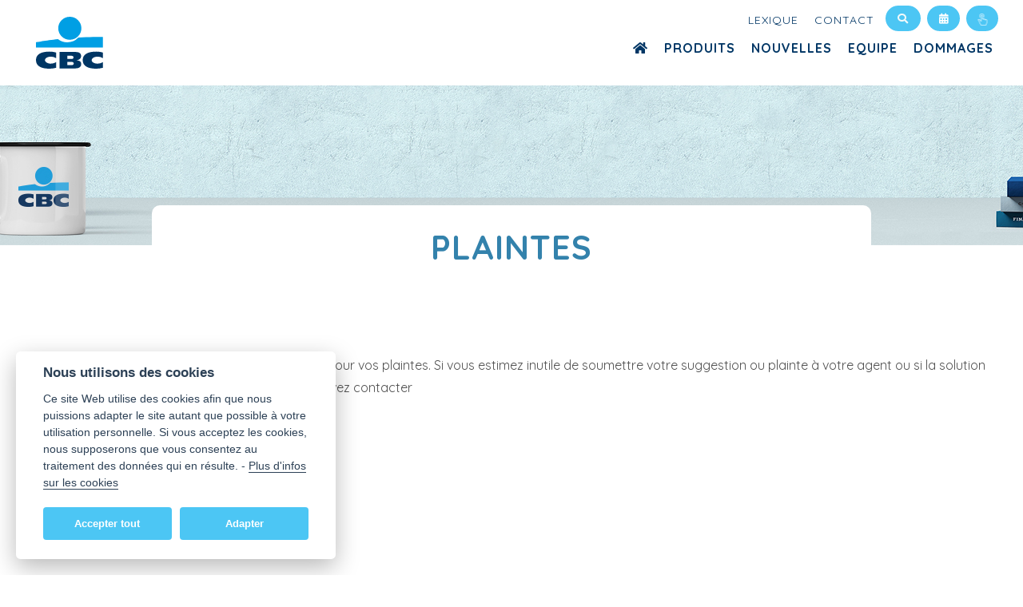

--- FILE ---
content_type: text/html; charset=UTF-8
request_url: https://www.librassur.be/fr/plaintes
body_size: 8983
content:




<!DOCTYPE html>
<html lang="fr">
<head>
  <!--- START Third Party Snippets -->
  <!--- EIND Third Party Snippets -->
    
<!-- Plausible tracking code  -->
<script defer data-domain="librassur.be ,all.kbc-agent.be" 
        src="https://plausible.io/js/script.outbound-links.file-downloads.tagged-events.pageview-props.js">
</script>
<!-- End Plausible tracking code -->

  <meta charset="utf-8"/>
<meta name="viewport" content="width=device-width, initial-scale=1, shrink-to-fit=no"/>

<!-- START SEOMATE -->
<link rel="home" href="https://www.librassur.be/fr/">
<link rel="canonical" href="https://www.librassur.be/fr/plaintes">
<meta property="og:url" content="https://www.librassur.be/fr/plaintes"><meta name="twitter:url" content="https://www.librassur.be/fr/plaintes"><meta property="og:locale" content="fr">
<title>Plaintes | Librassur</title>
    <meta name="description" content="Protégez-vous et votre famille des conséquences financières des risques quotidiens. Découvrez notre gamme complète de produits d&#039;assurance ici...">
    <meta name="keywords" content="CBC,CBC,assurances,protection,automobile,habitation,incendie,famille,entrepreneur,association,privée">
    <meta name="image" content="https://www.librassur.be/assets/static_cms/Fotos/_1200x675_crop_center-center_none/KBC-Agent-Verzekeringen-01.jpg">
    <meta property="og:image" content="https://www.librassur.be/assets/static_cms/Fotos/_1200x630_crop_center-center_none/KBC-Agent-Verzekeringen-01.jpg">
    <meta name="twitter:image" content="https://www.librassur.be/assets/static_cms/Fotos/_1200x600_crop_center-center_none/KBC-Agent-Verzekeringen-01.jpg">
    <meta property="og:type" content="website">
    <meta name="twitter:card" content="summary_large_image">
    <meta property="og:site_name" content="Librassur">
    <meta property="og:title" content="Plaintes | Librassur">
    <meta property="og:description" content="Protégez-vous et votre famille des conséquences financières des risques quotidiens. Découvrez notre gamme complète de produits d&#039;assurance ici...">
    <meta name="twitter:title" content="Plaintes | Librassur">
    <meta name="twitter:description" content="Protégez-vous et votre famille des conséquences financières des risques quotidiens. Découvrez notre gamme complète de produits d&#039;assurance ici...">
    <meta property="og:image:type" content="image/jpeg">
    <meta property="og:image:width" content="1200">
    <meta property="og:image:height" content="630">
    
<!-- END SEOMATE --> 

<meta name="robots" content="noindex">






  <link rel="stylesheet" href="/assets/css/index.css?v=1756131080"/>
<link rel="stylesheet" href="/assets/css/fontawesome/all.min.css"/>
    
  
<script>
    // voor dynamische counters in infographic
        function animatedCounter(targer, time = 200, start = 0) {
          return {
            current: 0,
            target: targer,
            time: time,
            start: start,
            updatecounter: function() {
              start = this.start;
              const increment = (this.target - start) / this.time;
              const handle = setInterval(() => {
                if (this.current < this.target)
                  this.current += increment
                else {
                  clearInterval(handle);
                  this.current = this.target
                }
              }, 1);
            }
          };
        }
</script> 
    

  <!-- FAVICONS -->
<link rel="icon" href="/uploads/config/favicon.ico" sizes="any">
<link rel="apple-touch-icon" sizes="57x57" href="/uploads/config/apple-icon-57x57.png">
<link rel="apple-touch-icon" sizes="60x60" href="/uploads/config/apple-icon-60x60.png">
<link rel="apple-touch-icon" sizes="72x72" href="/uploads/config/apple-icon-72x72.png">
<link rel="apple-touch-icon" sizes="76x76" href="/uploads/config/apple-icon-76x76.png">
<link rel="apple-touch-icon" sizes="114x114" href="/uploads/config/apple-icon-114x114.png">
<link rel="apple-touch-icon" sizes="120x120" href="/uploads/config/apple-icon-120x120.png">
<link rel="apple-touch-icon" sizes="144x144" href="/uploads/config/apple-icon-144x144.png">
<link rel="apple-touch-icon" sizes="152x152" href="/uploads/config/apple-icon-152x152.png">
<link rel="apple-touch-icon" sizes="180x180" href="/uploads/config/apple-icon-180x180.png">
<link rel="icon" type="image/png" sizes="192x192"  href="/uploads/config/android-icon-192x192.png">
<link rel="icon" type="image/png" sizes="32x32" href="/uploads/config/favicon-32x32.png">
<link rel="icon" type="image/png" sizes="96x96" href="/uploads/config/favicon-96x96.png">
<link rel="icon" type="image/png" sizes="16x16" href="/uploads/config/favicon-16x16.png">
<link rel="manifest" href="/uploads/config/manifest.json">
<meta name="msapplication-TileColor" content="#ffffff">
<meta name="msapplication-TileImage" content="/uploads/config/ms-icon-144x144.png">
<meta name="theme-color" content="#ffffff">  
  <!--- START Third Party Snippets -->
  <!--- EIND Third Party Snippets --><script>window.passwordpolicy = {"showStrengthIndicator":true};</script></head>

<body lang="fr js-lexicon-scope">
  <!--- START Third Party Snippets -->
  <!--- EIND Third Party Snippets -->
    
  


<header>
  <nav class="navbar navbar-expand-lg navbar-light bg-white">
    <!--- START LOGO -->
        <li class="navbar-brand">
        <a href="https://www.librassur.be/fr/">
          <img src="/uploads/config/Logo-CBC.svg" height="20" alt="Librassur"/>
        </a>
    </li>
        <!--- END LOGO -->

    <button class="navbar-toggler" type="button" data-toggle="collapse" data-target="#navbarNav" aria-controls="navbarNav" aria-expanded="false" aria-label="Toggle navigation">
      <span class="navbar-toggler-icon"></span>
    </button>   

    
    <div class="collapse navbar-collapse flex-md-column mt-n3 " id="navbarNav">
      <!-- START TOP SECONDARY NAV DESKTOP -->
      <div class="mb-n1 d-none d-lg-block ml-auto">
        <ul class="navbar-nav ml-auto small">
          <!-- START CONFIGURABLE SEC NAV ITEMS -->
                    <!-- END CONFIGURABLE SEC NAV ITEMS -->

          <!-- START FIXED SEC NAV ITEMS -->
                    <li class="nav-item ">
            <a class="nav-link" href="https://www.librassur.be/fr/lexique">
                Lexique<sup><span class="badge badge-secondary badge-pill pl-2 align-middle"></span></sup>
            </a>
          </li>
                              <li class="nav-item ">
            <a class="nav-link" href="https://www.librassur.be/fr/contact">Contact</a>
          </li>
          <!-- END FIXED SEC NAV ITEMS -->

          <!-- START SEARCH -->
          <li class=" nav-item d-none d-lg-block btn-sm">
            <form class="search" action="https://www.librassur.be/fr/chercher" >
              <label class="search-input" ><i class="fas fa-search m-0" ></i>
                <input type="hidden" name="KBC_AGENT_CSRF_TOKEN" value="guyjMT-ceQCFiIHWWs3n1oJ3YfCUBmXi862gnLo_Po2g7LvwPMPuyPufyXhPrTIy_P72uDmpgZXyDwWD0EkT0ZLu4vT4bFzbkIHtoXL6uY8=">
                <input class="form-control" type="search" name="q" placeholder="Chercher..."/>
                <div class="search-overlay"></div>
              </label>
            </form>
          </li>
          <!-- END SEARCH -->

                        <li class="nav-item ">
              
                       
                  
        <a 
        href="https://www.librassur.be/fr/contact"
        onclick=""
        target="_self"
        class="nav-link btn-sm d-none d-lg-block"
        title='Rendez-vous'>
        <span class="icon">&nbsp;<span class="fas fa-calendar-alt">&nbsp;</span></span>
        <!--<span class="text">Rendez-vous</span>-->
      </a>

        


            </li>
                                    <li class="nav-item">
              <a class="nav-link btn-sm d-none d-lg-block" target="_blank" href="  
  
  
          
        https://www.cbc.be/particuliers/fr/processus/connexion/operations-bancaires-sur-pc.html

      
" title="CBC Online">
                <img src="/assets/static_cms/Logos/icon-KBC-touch-white.svg" height="15"  alt="CBC Touch"></a>
            </li>
            
          
          <!-- START LANGUAGE SWITCHER DESKTOP -->
                    <!-- END LANGUAGE SWITCHER DESKTOP -->


        </ul>
      </div>
      <!-- END TOP SECONDARY NAV DESKTOP -->
      
      <!-- START TOP PRIMARY NAV -->
      <div class="ml-auto mb-1">
        <ul class="navbar-nav ">
          
            <li class="nav-item ">
              <a class="nav-link" href="https://www.librassur.be/fr/"><i class="fas fa-home m-0" ></i></a>
            </li>
            <li class="nav-item ">
              <a class="nav-link" href="https://www.librassur.be/fr/produits">Produits
</a>
            </li>
            

                           
              <li class="nav-item ">
                <a class="nav-link" href="https://www.librassur.be/fr/nouvelles">Nouvelles
</a>
              </li>     
                                         
              <li class="nav-item ">
                <a class="nav-link" href="https://www.librassur.be/fr/equipe">Equipe
</a>
              </li>     
                                         
              <li class="nav-item ">
                <a class="nav-link" href="https://www.librassur.be/fr/190919-dommages">Dommages
</a>
              </li>     
                                      
        </ul> 
      </div>
      <!-- END TOP PRIMARY NAV -->

      <hr class="d-lg-none"/>
      <!-- START TOP SECONDARY NAV DESKTOP -->
      <div class="input-group mb-n1 d-lg-none">
        <ul class="navbar-nav small">
          <!-- START CONFIGURABLE SEC NAV ITEMS -->
                    <!-- END CONFIGURABLE SEC NAV ITEMS -->

          <!-- START FIXED SEC NAV ITEMS -->
                    <li class="nav-item ">
            <a class="nav-link" href="https://www.librassur.be/fr/lexique">
                Lexique<sup><span class="badge badge-secondary badge-pill pl-2 align-middle"></span></sup>
            </a>
          </li>
                              <li class="nav-item ">
            <a class="nav-link" href="https://www.librassur.be/fr/contact">Contact</a>
          </li>
          <!-- END FIXED SEC NAV ITEMS -->
          </ul>
      </div>
      <hr class="d-lg-none"/>

      <div class="navbar-nav d-lg-none">
        <form class="search" action="https://www.librassur.be/fr/chercher" >
          <label class="search-input"><i class="fas fa-search"></i>
            <input type="hidden" name="KBC_AGENT_CSRF_TOKEN" value="guyjMT-ceQCFiIHWWs3n1oJ3YfCUBmXi862gnLo_Po2g7LvwPMPuyPufyXhPrTIy_P72uDmpgZXyDwWD0EkT0ZLu4vT4bFzbkIHtoXL6uY8=">
            <input class="form-control" type="search" name="q" placeholder="Chercher..."/>
            <div class="search-overlay"></div>
          </label>
        </form>
      </div>    
      <hr class="d-lg-none"/>

      <!-- START LANGUAGE SWITCHER MOBILE -->
            <!-- END LANGUAGE SWITCHER MOBILE -->

    </div>
  </nav>
</header>
      <div class="jumbotron jumbotron-fluid jumbotron-title">
  <div class="jumbotron-content"></div>
  <div class="jumbotron-img-wrapper">
                  <img class="jumbotron-img" src="/assets/static_cms/banner-CBC.jpg"/>
       
      </div>
  <div class="jumbotron-footer">
    <h1 class="mb-0">Plaintes
</h1>
  </div>
</div> 
  
      
    
                                                                                                                                                                                                                                                                                    <script id="lexicon-data" type="application/json">
    [{"term":"Double assurance","url":"https:\/\/www.librassur.be\/fr\/lexique\/double-assurance"},{"term":"Aggravation","url":"https:\/\/www.librassur.be\/fr\/lexique\/aggravation"},{"term":"D\u00e9lai de carence","url":"https:\/\/www.librassur.be\/fr\/lexique\/d\u00e9lai-de-carence"},{"term":"Franchise","url":"https:\/\/www.librassur.be\/fr\/lexique\/franchise"},{"term":"Pr\u00e9vention des dommages","url":"https:\/\/www.librassur.be\/fr\/lexique\/pr\u00e9vention-des-dommages"},{"term":"Clause de renonciation","url":"https:\/\/www.librassur.be\/fr\/lexique\/clause-de-renonciation"},{"term":"Recours","url":"https:\/\/www.librassur.be\/fr\/lexique\/recours"},{"term":"Profil de risque","url":"https:\/\/www.librassur.be\/fr\/lexique\/profil-de-risque"},{"term":"Indemnisation en nature","url":"https:\/\/www.librassur.be\/fr\/lexique\/indemnisation-en-nature"},{"term":"\u00c9valuation des dommages","url":"https:\/\/www.librassur.be\/fr\/lexique\/\u00e9valuation-des-dommages"},{"term":"Assurance Maladie","url":"https:\/\/www.librassur.be\/fr\/lexique\/assurance-maladie"},{"term":"Assurance Habitation","url":"https:\/\/www.librassur.be\/fr\/lexique\/assurance-habitation"},{"term":"Attestation d'Assurance","url":"https:\/\/www.librassur.be\/fr\/lexique\/attestation-dassurance"},{"term":"Agent d'Assurances","url":"https:\/\/www.librassur.be\/fr\/lexique\/agent-dassurances"},{"term":"Assurances Obligatoires","url":"https:\/\/www.librassur.be\/fr\/lexique\/assurances-obligatoires"},{"term":"Assurance Voyage","url":"https:\/\/www.librassur.be\/fr\/lexique\/assurance-voyage"},{"term":"Assistance Voyage","url":"https:\/\/www.librassur.be\/fr\/lexique\/assistance-voyage"},{"term":"Assurance Individuelle Accidents","url":"https:\/\/www.librassur.be\/fr\/lexique\/assurance-individuelle-accidents"},{"term":"Omnium","url":"https:\/\/www.librassur.be\/fr\/lexique\/omnium"},{"term":"Assurance Hospitalisation","url":"https:\/\/www.librassur.be\/fr\/lexique\/assurance-hospitalisation"},{"term":"Revenu Garanti","url":"https:\/\/www.librassur.be\/fr\/lexique\/revenu-garanti"},{"term":"Assurance Familiale","url":"https:\/\/www.librassur.be\/fr\/lexique\/assurance-familiale"},{"term":"Responsabilit\u00e9 Civile (RC)","url":"https:\/\/www.librassur.be\/fr\/lexique\/responsabilit\u00e9-civile-rc"},{"term":"Assurance Incendie","url":"https:\/\/www.librassur.be\/fr\/lexique\/assurance-incendie"},{"term":"Assurance Conducteur","url":"https:\/\/www.librassur.be\/fr\/lexique\/assurance-conducteur"},{"term":"Responsabilit\u00e9 Professionnelle","url":"https:\/\/www.librassur.be\/fr\/lexique\/responsabilit\u00e9-professionnelle"},{"term":"Assurance Auto","url":"https:\/\/www.librassur.be\/fr\/lexique\/assurance-auto"},{"term":"Assurance Accidents du Travail","url":"https:\/\/www.librassur.be\/fr\/lexique\/assurance-accidents-du-travail"},{"term":"Responsabilit\u00e9","url":"https:\/\/www.librassur.be\/fr\/lexique\/responsabilit\u00e9"},{"term":"Responsabilit\u00e9 Civile Administrateur","url":"https:\/\/www.librassur.be\/fr\/lexique\/responsabilit\u00e9-civile-administrateur"},{"term":"Assurance Vie","url":"https:\/\/www.librassur.be\/fr\/lexique\/assurance-vie"},{"term":"Assurance Solde Restant D\u00fb","url":"https:\/\/www.librassur.be\/fr\/lexique\/assurance-solde-restant-d\u00fb"},{"term":"Protection Juridique","url":"https:\/\/www.librassur.be\/fr\/lexique\/protection-juridique"}]
    </script>

    
  

  <main>
    <section class="container">
<div class="row">
	
    <div class="col-md-12">
	        
				<section class="container">
<p>Votre intermédiaire est le premier point de contact pour vos plaintes. Si vous estimez inutile de soumettre votre suggestion ou plainte à votre agent ou si la solution proposée ne vous donne pas satisfaction, vous pouvez contacter<br /></p>
<p><strong>Gestion des Plaintes CBC</strong><br />Avenue Albert 1er 60<br />5000 Namur<br /><a href="mailto:gestiondesplaintes@cbc.be">gestiondesplaintes@cbc.be</a><br />Tél : 081 803 163</p>
<p><br /><br /></p>
<p>Que faire si vous n'êtes pas satisfait de la réponse de Gestion des plaintes CBC? Ensuite, communiquez avec le<br /><br /><strong>Ombudsman des Assurances</strong> <br />Square de Meeûs 35<br />1000 Bruxelles<a href="mailto:info@ombudsman-insurance.be">info@ombudsman-insurance.be</a></p>
<p>Ou visitez <a href="http://www.ombudsman-insurance.be" target="_blank" rel="noreferrer noopener">www.ombudsman-insurance.be</a>. </p>
<p>Toutefois, vous conservez le droit d'intenter une action en justice à tout moment.</p>

</section>


		

 
	    </div>
	</div>
</section>
  </main>
  <a id="back-to-top" style="z-index: 2000" href="#" class="btn-link back-to-top" role="button" title="Cliquez pour aller en haut de la page"><i class="fas fa-chevron-up fa-3x"></i></a>  

<div class="bg-light d-inline-block w-100">
  <section class="links">
    <div class="container">
      <div class="row">
        <div class="col-sm">
          Librassur scrl<br/>
          Dessous La Ville 43  <br/>
          6800 Libramont-Chevigny<br/>
          <a href="tel:061503530">061 503 530</a>
        </div>
        <div class="col-sm">
                    <a href="mailto:agence.Librassur@assur.cbc.be">agence.Librassur@assur.cbc.be</a>
          <div class="mb-4">BE0862300108</div>
            <div class="d-flex justify-content-center justify-content-md-start">

            
            
                                      <div class="mr-2"><a href="https://www.facebook.com/LIBRASSUR" target="_blank"><img src="/assets/static_cms/Logos/icon-facebook.svg"/></a></div>
                                      <div class="mr-2"><a href="https://www.instagram.com/librassur_srl/" target="_blank"><img src="/assets/static_cms/Logos/icon-instagram.svg"/></a></div>
                      </div>
        </div>

        <div class="col-sm">
          <nav>

            
                                                        
                              <a  href="https://www.librassur.be/fr/">
                                          Home

                                                        </a>
                      

              
            
                                                        
                              <a  href="https://www.librassur.be/fr/produits/entreprises">
                                          Entreprises

                                                        </a>
                      

              
            
                                                        
                              <a  href="https://www.librassur.be/fr/produits/particuliers">
                                          Particuliers

                                                        </a>
                      

              
            
                                                        
                              <a  href="https://www.librassur.be/fr/produits/associations">
                                          Associations

                                                        </a>
                      

              
            
                                                        
                              <a  href="https://www.librassur.be/fr/nouvelles">
                                          Nouvelles

                                                        </a>
                      

              
            
                                                        
                              <a  href="https://www.librassur.be/fr/equipe">
                                          Equipe

                                                        </a>
                      

              
            
                                                        
                              <a  href="https://www.librassur.be/fr/contact">
                                          Contact

                                                        </a>
                      

                            </nav>
            </div>
            <div class="col-sm">
              <nav>
              
            
                                                        
                              <a  href="http://www.kbc.Be" target="_blank">
                                          CBC Website

                                                              <span class="fas fa-external-link-alt"></span>
                                    </a>
                      

              
            
                                                        
                      

              
                            <a href="javascript:void(0);" aria-label="View cookie settings" data-cc="c-settings">Cookies</a>
                <a href="https://www.librassur.be/fr/politique-de-durabilite">Politique de Durabilité</a>
                <a href="https://www.librassur.be/fr/plaintes">Plaintes</a>
                <a href="https://www.librassur.be/fr/declaration-de-confidentialite">Déclaration de confidentialité</a>

              </nav>
            </div>

      </div>
    </div>
  </section>
</div>
<footer class="container">
  <div class="d-flex justify-content-between align-items-center flex-column flex-md-row">
    <div class="d-flex align-items-center flex-column flex-md-row">
      <div class="mr-3 mb-3 mb-md-0">
              <img src="/assets/static_cms/Logos/CBC-logo-icon.svg"/> 
            </div><span>
              Agent lié,
            BE0862300108<br>
      de KBC Assurances sa<br/>
      Professor Roger Van Overstraetenplein 2<br/>
      3000 Louvain - Belgique<br/>
      TVA BE 0403.552.563 - RPR Louvain
      </span>
    </div>
    <div class="text-right">Powered by <a href="https://www.kbc-agent.be" target="_blank">KBC-Agent</a> (<a href="http://www.kbc-agent.be/release-notes" target="_blank">versie 3.13.2
</a>)<br/> 
    <a href="https://www.bene.be" target="_blank">Bene.be</a> © 2026 tous droits réservés</div>
  </div>
</footer>
  <script src="https://cdn.jsdelivr.net/gh/orestbida/cookieconsent@v2.6.1/dist/cookieconsent.js">
</script>

<script>
      var cookieconsent = initCookieConsent();
  
      cookieconsent.run({
          current_lang : 'default',
          theme_css: '/assets/css/cookie_consent.css',
          //theme_css : 'https://cdn.jsdelivr.net/gh/orestbida/cookieconsent@v2.4.7/dist/cookieconsent.css',
          page_scripts: true,
          autoclear_cookies: true,

          onAccept : function(){
            // do something ...
          },

          onChange : function (){
            // do something
          },
          gui_options: {
                consent_modal: {
                      layout: 'box',
                      position: 'bottom left',
                }
          },
  
          languages : {
              default : {
                  consent_modal : {
                      title :  'Nous utilisons des cookies',
                      description :  'Ce site Web utilise des cookies afin que nous puissions adapter le site autant que possible à votre utilisation personnelle.  Si vous acceptez les cookies, nous supposerons que vous consentez au traitement des données qui en résulte. - <a href="https://www.librassur.be/fr/cookies">Plus d&#039;infos sur les cookies</a>',
                      primary_btn: {
                          text: 'Accepter tout',
                          role: 'accept_all'  //'accept_selected' or 'accept_all'
                      },
                      secondary_btn: {
                          text : 'Adapter',
                          role : 'settings'   //'settings' or 'accept_necessary'
                      }
                  },
                  settings_modal : {
                      title : 'Paramètres des cookies',
                      save_settings_btn : 'Sauvegarder les paramètres',
                      accept_all_btn : 'Accepter tout',
                      close_btn_label: 'Fermer',   
                      blocks : [
                          {
                              title : 'Nous utilisons des cookies',
                              description: 'Ce site Web utilise des cookies afin que nous puissions adapter le site autant que possible à votre utilisation personnelle.  Si vous acceptez les cookies, nous supposerons que vous consentez au traitement des données qui en résulte. - <a href="https://www.librassur.be/fr/cookies">Plus d&#039;infos sur les cookies</a>'
                          },{
                              title : 'Cookies nécessaires',
                              description: '',
                              toggle : {
                                  value : 'necessary',
                                  enabled : true,
                                  readonly: true
                              }
                          },{
                              title : 'Cookies analytiques',
                              description: '',
                              toggle : {
                                  value : 'analytics',
                                  enabled : false,
                                  readonly: false
                              }
                          },
                      ]
                  }
              }
          }
      });
  </script>
    
  <script src="https://code.jquery.com/jquery-3.6.0.min.js" integrity="sha256-/xUj+3OJU5yExlq6GSYGSHk7tPXikynS7ogEvDej/m4=" crossorigin="anonymous"></script>
<script src="https://cdnjs.cloudflare.com/ajax/libs/popper.js/1.14.7/umd/popper.min.js" integrity="sha384-UO2eT0CpHqdSJQ6hJty5KVphtPhzWj9WO1clHTMGa3JDZwrnQq4sF86dIHNDz0W1" crossorigin="anonymous"></script>
<script src="https://stackpath.bootstrapcdn.com/bootstrap/4.3.1/js/bootstrap.min.js" integrity="sha384-JjSmVgyd0p3pXB1rRibZUAYoIIy6OrQ6VrjIEaFf/nJGzIxFDsf4x0xIM+B07jRM" crossorigin="anonymous"></script>

<script src="https://cdnjs.cloudflare.com/ajax/libs/alpinejs/3.9.1/cdn.js"></script>

<script src="/assets/js/kbc-agent.js"></script>
<script>
$(document).ready(function(){
	$(window).scroll(function () {
			if ($(this).scrollTop() > 50) {
				$('#back-to-top').fadeIn();
			} else {
				$('#back-to-top').fadeOut();
			}
        });
        
    // scroll body to 0px on click
    $('#back-to-top').click(function () {
        $('body,html').animate({
            scrollTop: 0
        }, 400);
        return false;
    });

    // enable tooltips
    $(function () {
        $('[data-toggle="tooltip"]').tooltip()
    })


    // Validation for files that are too large
    $('#file-upload').change(function(){
        if (this.files[0].size > 10*1024*1024) { // 10MB
            alert('Le fichier est trop gros, veuillez en choisir un autre');
            $('#file-upload').val('');
        } else {
            var fileName = $(this).val().split("\\").pop();
            $(this).siblings(".custom-file-label").addClass("selected").html(fileName);
        }   
    });


    // Submit form data via Ajax
    $("#form").on('submit', function(e){
        var message = "";
        e.preventDefault();
        $.ajax({
            type: 'POST',
            url: 'https://www.librassur.be/fr/wheelform/message/send',
            data: new FormData(this),
            //dataType: 'json',
            contentType: false,
            cache: false,
            processData:false,
            beforeSend: function(){
                $('#submitButton').attr("disabled","disabled");
                $('#submitButton').html("Envoyer <i class='fa fa-spinner fa-pulse fa-fw'></i>");
                $('#form').css("opacity",".5");
            },
            success: function(response){ //console.log(response);
                $('.statusMsg').html('');
                if(response.success){
                    //reponse.message is the message saved in the Form Settings
                    // Success
                    $('#form').hide();
                    // Success message
                    $('#form-alert').html("<div class='alert alert-success'>");
                    $('#form-alert > .alert-success').html('Merci !');
                    $('#form-alert > .alert-success').append('</div>');
                    $('#form-alert')[0].scrollIntoView();
                    // send event to GA
                    gtag('event', 'generic-form-request');
                }else{
                    // response.values will contain user submitted values
                    // response.errors will be an array containing any validation errors that occurred, indexed by field name
                    // e.g. response.error['email'] => ['Email is required', 'Email is invalid']
                    console.log(response.errors);
                    $.each(response.errors, function(key,valueObj){
                        message += response.errors[key] + "<br>";
                    });
                    $('#form-alert').html("<div class='alert alert-danger'>");
                    $('#form-alert > .alert-danger').html(message);
                    $('#form-alert > .alert-danger').append('</div>');
                    $('#form-alert')[0].scrollIntoView();  

                    // make submit button and form visible again
                    $('#form').css("opacity","");
                    $('#submitButton').html("Envoyer");
                    $("#submitButton").removeAttr("disabled");
                }
                
                
            }
        });
    });


});
</script>


<script>  
// nodig voor de eventuele breaking news banner
$(window).scroll(function(){
   if ($(window).scrollTop() == 0) {
    $(".navbar").removeClass("fixed-top");
 } else {
    $(".navbar").addClass("fixed-top");
 }
});
</script>

<script>
async function copyToClipboard(obj, url) {
    navigator.clipboard.writeText(url)
    obj.className="copy-anchor fas fa-check-circle green";
    await sleep(2000);
    obj.className="copy-anchor fas fa-link";

  }    


function sleep(ms) {
    return new Promise(resolve => setTimeout(resolve, ms));
  }
</script>


<script>
document.addEventListener('DOMContentLoaded', function () {
  // === CONFIG ===
  // Alles wat hieronder staat (en hun kinderen) wordt niet gehighlight.
  const EXCLUDE_SELECTORS = [
    '.no-lexicon',
    'h1','h2','h3','h4','h5','h6',
    '.jumbotron', '.navbar', '.breadcrumb', '.footer', '.site-footer',
    '.btn', '.badge', '.alert',
    '.card', '.card-title', '.card-header', '.nav', '.pagination', '.table',
    '.team-member'
    // voeg gerust toe: '.hero', '.sidebar', '.toc', ...
  ].join(',');

  // optioneel: enkel highlighten binnen deze containers (leeg laten = overal)
  const INCLUDE_SELECTORS = [
    // 'main', 'article', '.content', '.entry'
  ].join(',');

  const dataEl = document.getElementById('lexicon-data');
  if (!dataEl) return;

  let items = [];
  try { items = JSON.parse(dataEl.textContent || '[]'); } catch(e) {}
  items = (items||[])
    .filter(i => i && i.term && i.url)
    .map(i => ({ term: String(i.term).trim(), url: String(i.url).trim() }))
    .filter(i => i.term && i.url);

  if (!items.length) return;

  // uniq + langste eerst
  const uniq = new Map();
  for (const it of items) uniq.set(it.term.toLowerCase(), it.url);
  const terms = Array.from(uniq.keys()).sort((a,b)=>b.length-a.length);

  const escapeRe = s => s.replace(/[.*+?^${}()|[\]\\]/g,'\\$&');
  const pattern = terms.map(escapeRe).join('|');

  // veilige regex zonder lookbehind (werkt overal). Zet grenzen aan/uit via USE_WORD_BOUNDS.
  const USE_WORD_BOUNDS = true;
  let re, prefixGroup = false;
  if (USE_WORD_BOUNDS) {
    const notWord = `[^A-Za-z0-9_À-ÖØ-öø-ÿ]`;
    re = new RegExp(`(${notWord}|^)(${pattern})(?=${notWord}|$)`,'gi');
    prefixGroup = true;
  } else {
    re = new RegExp(`(${pattern})`,'gi');
  }

  // scopes bepalen
  let scopes = [];
  if (INCLUDE_SELECTORS) {
    scopes = Array.from(document.querySelectorAll(INCLUDE_SELECTORS));
  }
  if (!scopes.length) {
    scopes = [document.body]; // fallback
  }

  const SKIP_TAGS = new Set(['SCRIPT','STYLE','NOSCRIPT','MARK','CODE','PRE','KBD','SAMP']);
  const isInsideLink = node => node.parentNode?.closest?.('a');
  const isExcluded = el => EXCLUDE_SELECTORS && el.closest(EXCLUDE_SELECTORS);

  scopes.forEach(root => {
    // als de volledige scope uitgesloten is, skip
    if (isExcluded(root)) return;

    const walker = document.createTreeWalker(root, NodeFilter.SHOW_TEXT, {
      acceptNode(node) {
        const txt = node.nodeValue;
        if (!txt || !txt.trim()) return NodeFilter.FILTER_REJECT;
        const p = node.parentNode;
        if (!p || SKIP_TAGS.has(p.nodeName)) return NodeFilter.FILTER_REJECT;
        if (isInsideLink(node)) return NodeFilter.FILTER_REJECT;
        if (isExcluded(p)) return NodeFilter.FILTER_REJECT;     // <<< centrale uitsluiting
        if (INCLUDE_SELECTORS && !p.closest(INCLUDE_SELECTORS)) return NodeFilter.FILTER_REJECT;
        return NodeFilter.FILTER_ACCEPT;
      }
    });

    const nodes = [];
    while (walker.nextNode()) nodes.push(walker.currentNode);

    nodes.forEach(node => {
      const txt = node.nodeValue;
      let i = 0, changed = false;
      const frag = document.createDocumentFragment();

      while (i < txt.length) {
        re.lastIndex = i;
        const m = re.exec(txt);
        if (!m) { frag.appendChild(document.createTextNode(txt.slice(i))); break; }

        const matched = prefixGroup ? m[2] : m[1];
        const start = m.index + (prefixGroup ? (m[1] ? m[1].length : 0) : 0);
        const end = start + matched.length;

        if (start > i) frag.appendChild(document.createTextNode(txt.slice(i, start)));

        const href = uniq.get(matched.toLowerCase());
        const a = document.createElement('a');
        a.className = 'mark lexicon-link';
        a.href = href || '#';
        a.title = matched;
        a.textContent = matched; // behoud originele casing
        frag.appendChild(a);

        i = end; changed = true;
      }

      if (changed) node.parentNode.replaceChild(frag, node);
    });
  });
});
</script>


   
  
  <!--- START Third Party Snippets -->
  <!--- EIND Third Party Snippets -->
</body>
</html>

--- FILE ---
content_type: image/svg+xml
request_url: https://www.librassur.be/uploads/config/Logo-CBC.svg
body_size: 562
content:
<?xml version="1.0" encoding="UTF-8"?>
<svg xmlns="http://www.w3.org/2000/svg" id="Laag_1" data-name="Laag 1" viewBox="0 0 133.52 50">
  <defs>
    <style>.cls-1{fill:#009fe4;}.cls-2{fill:#003664;}</style>
  </defs>
  <title>Insuro copy 13</title>
  <circle class="cls-1" cx="46.2" cy="11.07" r="11.07" transform="translate(-0.2 0.86) rotate(-1.06)"></circle>
  <path class="cls-1" d="M54.36,20a14.54,14.54,0,0,1-10.6,4.57,14.65,14.65,0,0,1-8.91-3c-12.09,1.26-21.07,3.06-21.07,3.06v4.89h64.1V19.42S66.9,19.35,54.36,20Z"></path>
  <path class="cls-2" d="M77.88,49.13a22.83,22.83,0,0,1-6.27.87c-7.54,0-13.07-2.14-13.07-8.37,0-5.63,5.36-8.07,12.69-8.07a23.29,23.29,0,0,1,6.65.87v5.45a9.25,9.25,0,0,0-5.15-1.48c-2.79,0-5.59,1.38-5.59,3.38s2.78,3.37,5.59,3.37a9.68,9.68,0,0,0,5.15-1.45Z"></path>
  <path class="cls-2" d="M33.1,49.13a22.78,22.78,0,0,1-6.27.87c-7.53,0-13.06-2.14-13.06-8.37,0-5.63,5.36-8.07,12.69-8.07a23.27,23.27,0,0,1,6.64.87v5.45A9.25,9.25,0,0,0,28,38.4c-2.79,0-5.59,1.38-5.59,3.38s2.79,3.37,5.59,3.37A9.65,9.65,0,0,0,33.1,43.7Z"></path>
  <path class="cls-2" d="M36.3,33.92H51.69c4,0,5.31,1.56,5.31,4,0,2.71-2.42,3.89-4.91,4v0c2.55.2,5,.49,5,3.69,0,2.09-1.31,4.13-5.71,4.13H36.3Zm7.61,12.64h4c1.49,0,2-.62,2-1.53s-.52-1.56-2-1.56h-4Zm0-5.92H47.7c1.47,0,2-.59,2-1.5s-.58-1.57-1.93-1.57h-3.9Z"></path>
</svg>


--- FILE ---
content_type: image/svg+xml
request_url: https://www.librassur.be/assets/static_cms/Logos/icon-instagram.svg
body_size: 812
content:
<svg xmlns="http://www.w3.org/2000/svg" width="47.999" height="48" viewBox="0 0 47.999 48">
  <g id="icon-instagram" transform="translate(-0.001)">
    <path id="Path_5" data-name="Path 5" d="M12,24A24,24,0,0,1,36,0H12V48H36A24,24,0,0,1,12,24Z" fill="none"/>
    <path id="Path_6" data-name="Path 6" d="M36,35.92V12.08H12A24,24,0,0,1,36,35.921Z" fill="none"/>
    <path id="Path_7" data-name="Path 7" d="M12,35.92H36V12.08A24,24,0,0,1,12,35.92Z" fill="none"/>
    <path id="Path_8" data-name="Path 8" d="M48,24.16v-.32a24,24,0,1,0,0,.32ZM38.49,30a10.81,10.81,0,0,1-.68,3.57,7.44,7.44,0,0,1-4.26,4.3A10.69,10.69,0,0,1,30,38.6c-1.56.07-2.05.08-6,.08s-4.46,0-6-.08a10.57,10.57,0,0,1-3.53-.69,7.42,7.42,0,0,1-4.27-4.3A11.07,11.07,0,0,1,9.5,30c-.07-1.52-.08-2-.08-6s0-4.49.08-6.06a11.18,11.18,0,0,1,.68-3.57,7.49,7.49,0,0,1,4.27-4.3A10.59,10.59,0,0,1,18,9.37c1.56-.07,2.06-.09,6-.09s4.45,0,6,.09a10.72,10.72,0,0,1,3.54.68,7.51,7.51,0,0,1,4.26,4.3,10.91,10.91,0,0,1,.68,3.57c.07,1.57.09,2.07.09,6.06S38.56,28.48,38.49,30Z" fill="#3b5998"/>
    <path id="Path_9" data-name="Path 9" d="M35.87,18.06a8.3,8.3,0,0,0-.51-2.73,4.86,4.86,0,0,0-2.76-2.79,6.53,6.53,0,0,0-1.3-.36A11.1,11.1,0,0,0,29.89,12H22.34c-2.41,0-2.95,0-4.23.08a8.14,8.14,0,0,0-2.71.51,4.5,4.5,0,0,0-1.68,1.1,4.56,4.56,0,0,0-1.09,1.69,8.37,8.37,0,0,0-.5,2.73c-.07,1.55-.08,2-.08,5.94s0,4.39.08,5.94a8.37,8.37,0,0,0,.5,2.73,4.56,4.56,0,0,0,1.09,1.69,4.5,4.5,0,0,0,1.68,1.1,8.14,8.14,0,0,0,2.71.51c1,0,1.51.06,2.76.07h6.26c1.25,0,1.79,0,2.76-.07a8.21,8.21,0,0,0,2.71-.51,4.86,4.86,0,0,0,2.76-2.79,8.3,8.3,0,0,0,.51-2.73c.07-1.55.08-2,.08-5.94S35.94,19.61,35.87,18.06ZM27.13,30.9a7.35,7.35,0,0,1-6.26,0,7.55,7.55,0,0,1-4.36-6.85,8,8,0,0,1,.18-1.64,7.6,7.6,0,0,1,1.93-3.61,7.47,7.47,0,0,1,10.76,0,7.56,7.56,0,0,1,2,4.17,7.73,7.73,0,0,1,.08,1.08,7.54,7.54,0,0,1-4.33,6.85ZM31.78,18a1.75,1.75,0,0,1-1.51-2.64,1.78,1.78,0,0,1,1-.81,1.93,1.93,0,0,1,.48-.08,1.77,1.77,0,0,1,0,3.53Z" fill="#3b5998"/>
    <path id="Path_10" data-name="Path 10" d="M24,19.15A4.86,4.86,0,0,0,19.26,23a5.5,5.5,0,0,0-.12,1.08,4.9,4.9,0,0,0,1.73,3.72,4.74,4.74,0,0,0,6.26,0,4.9,4.9,0,0,0,1.73-3.72A4.95,4.95,0,0,0,24,19.15Z" fill="#3b5998"/>
  </g>
</svg>


--- FILE ---
content_type: image/svg+xml
request_url: https://www.librassur.be/assets/static_cms/Logos/CBC-logo-icon.svg
body_size: 427
content:
<svg xmlns="http://www.w3.org/2000/svg" width="39.8" height="30.9" viewBox="0 0 39.8 30.9">
  <g id="CBC-logo-icon" transform="translate(0.1)">
    <circle id="Ellipse_1" data-name="Ellipse 1" cx="6.8" cy="6.8" r="6.8" transform="translate(13.2 0)" fill="#1e9cd8"/>
    <path id="Path_1" data-name="Path 1" d="M25.1,12.4a9,9,0,0,1-6.5,2.8,8.56,8.56,0,0,1-5.5-1.9c-7.5.8-13,1.9-13,1.9v3H39.7V12C39.6,12,32.8,12,25.1,12.4Z" fill="#1e9cd8"/>
    <path id="Path_2" data-name="Path 2" d="M39.6,30.3a13.06,13.06,0,0,1-3.9.5c-4.7,0-8.1-1.3-8.1-5.2,0-3.5,3.3-5,7.8-5a18.41,18.41,0,0,1,4.1.5v3.4a6,6,0,0,0-3.2-.9c-1.7,0-3.5.9-3.5,2.1s1.7,2.1,3.5,2.1a6.2,6.2,0,0,0,3.2-.9v3.4Z" fill="#19375f"/>
    <path id="Path_3" data-name="Path 3" d="M11.9,30.3a13.06,13.06,0,0,1-3.9.5c-4.7,0-8.1-1.3-8.1-5.2,0-3.5,3.3-5,7.8-5a18.41,18.41,0,0,1,4.1.5v3.4a5.71,5.71,0,0,0-3.2-.9c-1.7,0-3.5.9-3.5,2.1s1.7,2.1,3.5,2.1a6.2,6.2,0,0,0,3.2-.9v3.4Z" fill="#19375f"/>
    <path id="Path_4" data-name="Path 4" d="M13.9,21h9.5c2.5,0,3.3,1,3.3,2.5,0,1.7-1.5,2.4-3,2.5h0c1.6.1,3.1.3,3.1,2.3,0,1.3-.8,2.6-3.5,2.6H14V21Zm4.7,7.8h2.5c.9,0,1.2-.4,1.2-.9s-.3-1-1.2-1H18.6Zm0-3.7H21c.9,0,1.2-.4,1.2-.9a1.06,1.06,0,0,0-1.2-1H18.6Z" fill="#19375f"/>
  </g>
</svg>


--- FILE ---
content_type: image/svg+xml
request_url: https://www.librassur.be/assets/static_cms/Logos/icon-KBC-touch-white.svg
body_size: 1098
content:
<?xml version="1.0" encoding="UTF-8"?>
<svg width="40px" height="30px" viewBox="0 0 40 30" xmlns="http://www.w3.org/2000/svg" xmlns:xlink="http://www.w3.org/1999/xlink" version="1.1">
 <!-- Generated by Pixelmator Pro Trial 2.1.5 -->
 <defs>
  <image id="image" width="24px" height="30px" xlink:href="[data-uri]"/>
 </defs>
 <use id="touch" xlink:href="#image" x="9px" y="0px" width="24px" height="30px"/>
 <g id="Layer_1"/>
</svg>


--- FILE ---
content_type: application/javascript; charset=utf-8
request_url: https://www.librassur.be/assets/js/kbc-agent.js
body_size: 64
content:
(function() {
    $('.dropdown-item[data-toggle="tab"]').on('shown.bs.tab', function(e){
        $(e.target).parent().parent().find('.dropdown-toggle').text($(e.target).text());
        $(e.target).parent().find('.dropdown-item').removeClass('active');
        $(e.target).addClass('active');
    });
})();